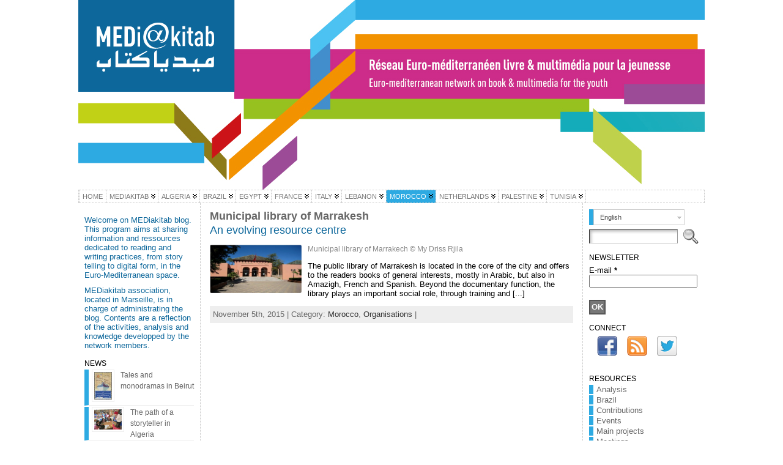

--- FILE ---
content_type: text/html; charset=UTF-8
request_url: https://mediakitab.com/en/category/morocco/organisations/
body_size: 15816
content:
<!DOCTYPE html PUBLIC "-//W3C//DTD XHTML 1.0 Transitional//EN" "http://www.w3.org/TR/xhtml1/DTD/xhtml1-transitional.dtd">
<html xmlns="http://www.w3.org/1999/xhtml" lang="en-US">
<head>
<meta http-equiv="Content-Type" content="text/html; charset=UTF-8" />
	<title>Organisations &laquo; </title>

<link rel="stylesheet" href="https://mediakitab.com/wp-content/plugins/sitepress-multilingual-cms/res/css/language-selector.css?v=3.1.4" type="text/css" media="all" />
	<link rel="shortcut icon" href="https://mediakitab.com/wp-content/ata-images/new-favicon.ico" />
<link rel="profile" href="http://gmpg.org/xfn/11" />
<link rel="pingback" href="http://mediakitab.com/xmlrpc.php" />


<link rel="alternate" type="application/rss+xml" title=" &raquo; Feed" href="https://mediakitab.com/en/feed/" />
<link rel="alternate" type="application/rss+xml" title=" &raquo; Comments Feed" href="https://mediakitab.com/en/comments/feed/" />
<link rel="alternate" type="application/rss+xml" title=" &raquo; Organisations Category Feed" href="https://mediakitab.com/en/category/organisations/feed/" />
<link rel='stylesheet' id='validate-engine-css-css'  href='https://mediakitab.com/wp-content/plugins/wysija-newsletters/css/validationEngine.jquery.css?ver=2.6.19' type='text/css' media='all' />
<link rel='stylesheet' id='contact-form-7-css'  href='https://mediakitab.com/wp-content/plugins/contact-form-7/includes/css/styles.css?ver=3.7.2' type='text/css' media='all' />
<link rel='stylesheet' id='juiz_sps_styles-css'  href='https://mediakitab.com/wp-content/plugins/juiz-social-post-sharer/css/juiz-social-post-sharer-5.min.css?ver=1.3.9' type='text/css' media='all' />
<link rel='stylesheet' id='smc-widget-style-css'  href='https://mediakitab.com/wp-content/plugins/social-media-icons/styles/smc_front.css?ver=1.2.5' type='text/css' media='all' />
<script type='text/javascript' src='https://mediakitab.com/wp-includes/js/jquery/jquery.js?ver=1.8.3'></script>
<script type='text/javascript' src='https://mediakitab.com/wp-content/themes/atahualpa/js/DD_roundies.js?ver=0.0.2a'></script>
<link rel="EditURI" type="application/rsd+xml" title="RSD" href="https://mediakitab.com/xmlrpc.php?rsd" />
<link rel="wlwmanifest" type="application/wlwmanifest+xml" href="https://mediakitab.com/wp-includes/wlwmanifest.xml" /> 
<meta name="generator" content="WPML ver:3.1.4 stt:1,4;0" />
<link rel="alternate" hreflang="en-US" href="https://mediakitab.com/en/category/organisations/" />
<link rel="alternate" hreflang="fr-FR" href="https://mediakitab.com/category/structures/" />

<style type="text/css">																																	
</style><style type="text/css">body{text-align:center;margin:0;padding:0;font-family:tahoma,arial,sans-serif;font-size:0.8em;color:#000000;background:#ffffff}a:link,a:visited,a:active{color:#666666;font-weight:bold;text-decoration:none;}a:hover{color:#CC0000;font-weight:bold;text-decoration:underline}ul,ol,dl,p,h1,h2,h3,h4,h5,h6{margin-top:10px;margin-bottom:10px;padding-top:0;padding-bottom:0;}ul ul,ul ol,ol ul,ol ol{margin-top:0;margin-bottom:0}code,pre{font-family:"Courier New",Courier,monospace;font-size:1em}pre{overflow:auto;word-wrap:normal;padding-bottom:1.5em;overflow-y:hidden;width:99%}abbr[title],acronym[title]{border-bottom:1px dotted}hr{display:block;height:2px;border:none;margin:0.5em auto;color:#cccccc;background-color:#cccccc}table{font-size:1em;}div.post,ul.commentlist li,ol.commentlist li{word-wrap:break-word;}pre,.wp_syntax{word-wrap:normal;}div#wrapper{text-align:center;margin-left:auto;margin-right:auto;display:block;width:1024px}div#container{padding:0;width:auto;margin-left:auto;margin-right:auto;text-align:left;display:block}table#layout{font-size:100%;width:100%;table-layout:fixed}.colone{width:200px}.colone-inner{width:200px}.coltwo{width:100% }.colthree-inner{width:200px}.colthree{width:200px}td#header{width:auto;padding:0}table#logoarea,table#logoarea tr,table#logoarea td{margin:0;padding:0;background:none;border:0}table#logoarea{width:100%;border-spacing:0px}img.logo{display:block;margin:0 10px 0 0}td.logoarea-logo{width:1%}h1.blogtitle,h2.blogtitle{ display:block;margin:0;padding:0;letter-spacing:-1px;line-height:1.0em;font-family:tahoma,arial,sans-serif;font-size:240%;font-smooth:always}h1.blogtitle a:link,h1.blogtitle a:visited,h1.blogtitle a:active,h2.blogtitle a:link,h2.blogtitle a:visited,h2.blogtitle a:active{ text-decoration:none;color:#666666;font-weight:bold;font-smooth:always}h1.blogtitle a:hover,h2.blogtitle a:hover{ text-decoration:none;color:#000000;font-weight:bold}p.tagline{margin:0;padding:0;font-size:1.2em;font-weight:bold;color:#666666}td.feed-icons{white-space:nowrap;}div.rss-box{height:1%;display:block;padding:10px 0 10px 10px;margin:0;width:280px}a.comments-icon{height:22px;line-height:22px;margin:0 5px 0 5px;padding-left:22px;display:block;text-decoration:none;float:right;white-space:nowrap}a.comments-icon:link,a.comments-icon:active,a.comments-icon:visited{background:transparent url(https://mediakitab.com/wp-content/themes/atahualpa/images/comment-gray.png) no-repeat scroll center left}a.comments-icon:hover{background:transparent url(https://mediakitab.com/wp-content/themes/atahualpa/images/comment.png) no-repeat scroll center left}a.posts-icon{height:22px;line-height:22px;margin:0 5px 0 0;padding-left:20px;display:block;text-decoration:none;float:right;white-space:nowrap}a.posts-icon:link,a.posts-icon:active,a.posts-icon:visited{background:transparent url(https://mediakitab.com/wp-content/themes/atahualpa/images/rss-gray.png) no-repeat scroll center left}a.posts-icon:hover{background:transparent url(https://mediakitab.com/wp-content/themes/atahualpa/images/rss.png) no-repeat scroll center left}a.email-icon{height:22px;line-height:22px;margin:0 5px 0 5px;padding-left:24px;display:block;text-decoration:none;float:right;white-space:nowrap}a.email-icon:link,a.email-icon:active,a.email-icon:visited{background:transparent url(https://mediakitab.com/wp-content/themes/atahualpa/images/email-gray.png) no-repeat scroll center left}a.email-icon:hover{background:transparent url(https://mediakitab.com/wp-content/themes/atahualpa/images/email.png) no-repeat scroll center left}td.search-box{height:1%}div.searchbox{height:35px;border:1px dashed #cccccc;border-bottom:0;width:200px;margin:0;padding:0}div.searchbox-form{margin:5px 10px 5px 10px}div.horbar1,div.horbar2{font-size:1px;clear:both;display:block;position:relative;padding:0;margin:0}div.horbar1{height:5px;background:#ffffff;border-top:dashed 1px #cccccc}div.horbar2{height:5px;background:#ffffff;border-bottom:dashed 1px #cccccc}div.header-image-container{position:relative;margin:0;padding:0;height:310px;}div.clickable{position:absolute;top:0;left:0;z-index:3;margin:0;padding:0;width:100%;height:310px;}a.divclick:link,a.divclick:visited,a.divclick:active,a.divclick:hover{width:100%;height:100%;display:block;text-decoration:none}td#left{vertical-align:top;border-right:dashed 1px #CCCCCC;padding:10px 10px 10px 10px;background:#ffffff}td#left-inner{vertical-align:top;border-right:dashed 1px #CCCCCC;padding:10px 10px 10px 10px;background:#ffffff}td#right{vertical-align:top;border-left:dashed 1px #CCCCCC;padding:10px 10px 10px 10px;background:#ffffff}td#right-inner{vertical-align:top;border-left:dashed 1px #CCCCCC;padding:10px 10px 10px 10px;background:#ffffff}td#middle{vertical-align:top;width:100%;padding:10px 15px}td#footer{width:auto;background-color:#ffffff;border-top:dashed 1px #cccccc;padding:10px;text-align:center;color:#777777;font-size:95%}td#footer a:link,td#footer a:visited,td#footer a:active{text-decoration:none;color:#777777;font-weight:normal}td#footer a:hover{text-decoration:none;color:#777777;font-weight:normal}div.widget{display:block;width:auto;margin:0 0 15px 0}div.widget-title{display:block;width:auto}div.widget-title h3,td#left h3.tw-widgettitle,td#right h3.tw-widgettitle,td#left ul.tw-nav-list,td#right ul.tw-nav-list{padding:0;margin:0;font-size:1.6em;font-weight:bold}div.widget ul,div.textwidget{display:block;width:auto}div.widget select{width:98%;margin-top:5px;}div.widget ul{list-style-type:none;margin:0;padding:0;width:auto}div.widget ul li{display:block;margin:2px 0 2px 0px;padding:0 0 0 5px;border-left:solid 7px #cccccc}div.widget ul li:hover,div.widget ul li.sfhover{display:block;width:auto;border-left:solid 7px #000000;}div.widget ul li ul li{margin:2px 0 2px 5px;padding:0 0 0 5px;border-left:solid 7px #cccccc;}div.widget ul li ul li:hover,div.widget ul li ul li.sfhover{border-left:solid 7px #000000;}div.widget ul li ul li ul li{margin:2px 0 2px 5px;padding:0 0 0 5px;border-left:solid 7px #cccccc;}div.widget ul li ul li ul li:hover,div.widget ul li ul li ul li.sfhover{border-left:solid 7px #000000;}div.widget a:link,div.widget a:visited,div.widget a:active,div.widget td a:link,div.widget td a:visited,div.widget td a:active,div.widget ul li a:link,div.widget ul li a:visited,div.widget ul li a:active{text-decoration:none;font-weight:normal;color:#666666;font-weight:normal;}div.widget ul li ul li a:link,div.widget ul li ul li a:visited,div.widget ul li ul li a:active{color:#666666;font-weight:normal;}div.widget ul li ul li ul li a:link,div.widget ul li ul li ul li a:visited,div.widget ul li ul li ul li a:active{color:#666666;font-weight:normal;}div.widget a:hover,div.widget ul li a:hover{color:#000000;}div.widget ul li ul li a:hover{color:#000000;}div.widget ul li ul li ul li a:hover{color:#000000;}div.widget ul li a:link,div.widget ul li a:visited,div.widget ul li a:active,div.widget ul li a:hover{display:inline}* html div.widget ul li a:link,* html div.widget ul li a:visited,* html div.widget ul li a:active,* html div.widget ul li a:hover{height:1%; } div.widget_nav_menu ul li,div.widget_pages ul li,div.widget_categories ul li{border-left:0 !important;padding:0 !important}div.widget_nav_menu ul li a:link,div.widget_nav_menu ul li a:visited,div.widget_nav_menu ul li a:active,div.widget_pages ul li a:link,div.widget_pages ul li a:visited,div.widget_pages ul li a:active,div.widget_categories ul li a:link,div.widget_categories ul li a:visited,div.widget_categories ul li a:active{padding:0 0 0 5px;border-left:solid 7px #cccccc}div.widget_nav_menu ul li a:hover,div.widget_pages ul li a:hover,div.widget_categories ul li a:hover{border-left:solid 7px #000000;}div.widget_nav_menu ul li ul li a:link,div.widget_nav_menu ul li ul li a:visited,div.widget_nav_menu ul li ul li a:active,div.widget_pages ul li ul li a:link,div.widget_pages ul li ul li a:visited,div.widget_pages ul li ul li a:active,div.widget_categories ul li ul li a:link,div.widget_categories ul li ul li a:visited,div.widget_categories ul li ul li a:active{padding:0 0 0 5px;border-left:solid 7px #cccccc}div.widget_nav_menu ul li ul li a:hover,div.widget_pages ul li ul li a:hover,div.widget_categories ul li ul li a:hover{border-left:solid 7px #000000;}div.widget_nav_menu ul li ul li ul li a:link,div.widget_nav_menu ul li ul li ul li a:visited,div.widget_nav_menu ul li ul li ul li a:active,div.widget_pages ul li ul li ul li a:link,div.widget_pages ul li ul li ul li a:visited,div.widget_pages ul li ul li ul li a:active,div.widget_categories ul li ul li ul li a:link,div.widget_categories ul li ul li ul li a:visited,div.widget_categories ul li ul li ul li a:active{padding:0 0 0 5px;border-left:solid 7px #cccccc}div.widget_nav_menu ul li ul li ul li a:hover,div.widget_pages ul li ul li ul li a:hover,div.widget_categories ul li ul li ul li a:hover{border-left:solid 7px #000000;}div.widget_nav_menu ul li a:link,div.widget_nav_menu ul li a:active,div.widget_nav_menu ul li a:visited,div.widget_nav_menu ul li a:hover,div.widget_pages ul li a:link,div.widget_pages ul li a:active,div.widget_pages ul li a:visited,div.widget_pages ul li a:hover{display:block !important}div.widget_categories ul li a:link,div.widget_categories ul li a:active,div.widget_categories ul li a:visited,div.widget_categories ul li a:hover{display:inline !important}table.subscribe{width:100%}table.subscribe td.email-text{padding:0 0 5px 0;vertical-align:top}table.subscribe td.email-field{padding:0;width:100%}table.subscribe td.email-button{padding:0 0 0 5px}table.subscribe td.post-text{padding:7px 0 0 0;vertical-align:top}table.subscribe td.comment-text{padding:7px 0 0 0;vertical-align:top}div.post,div.page{display:block;margin:0 0 30px 0}div.sticky{background:#eee url('http://mediakitab.com/wp-content/themes/atahualpa /images/sticky.gif') 99% 5% no-repeat;border:dashed 1px #cccccc;padding:10px}div.post-kicker{margin:0 0 5px 0}div.post-kicker a:link,div.post-kicker a:visited,div.post-kicker a:active{color:#000000;text-decoration:none;text-transform:uppercase}div.post-kicker a:hover{color:#cc0000}div.post-headline{}div.post-headline h1,div.post-headline h2{ margin:0; padding:0;padding:0;margin:0}div.post-headline h2 a:link,div.post-headline h2 a:visited,div.post-headline h2 a:active,div.post-headline h1 a:link,div.post-headline h1 a:visited,div.post-headline h1 a:active{color:#666666;text-decoration:none}div.post-headline h2 a:hover,div.post-headline h1 a:hover{color:#000000;text-decoration:none}div.post-byline{margin:5px 0 10px 0}div.post-byline a:link,div.post-byline a:visited,div.post-byline a:active{}div.post-byline a:hover{}div.post-bodycopy{}div.post-bodycopy p{margin:1em 0;padding:0;display:block}div.post-pagination{}div.post-footer{clear:both;display:block;margin:0;padding:5px;background:#eeeeee;color:#666;line-height:18px}div.post-footer a:link,div.post-footer a:visited,div.post-footer a:active{color:#333;font-weight:normal;text-decoration:none}div.post-footer a:hover{color:#333;font-weight:normal;text-decoration:underline}div.post-kicker img,div.post-byline img,div.post-footer img{border:0;padding:0;margin:0 0 -1px 0;background:none}span.post-ratings{display:inline-block;width:auto;white-space:nowrap}div.navigation-top{margin:0 0 10px 0;padding:0 0 10px 0;border-bottom:dashed 1px #cccccc}div.navigation-middle{margin:10px 0 20px 0;padding:10px 0 10px 0;border-top:dashed 1px #cccccc;border-bottom:dashed 1px #cccccc}div.navigation-bottom{margin:20px 0 0 0;padding:10px 0 0 0;border-top:dashed 1px #cccccc}div.navigation-comments-above{margin:0 0 10px 0;padding:5px 0 5px 0}div.navigation-comments-below{margin:0 0 10px 0;padding:5px 0 5px 0}div.older{float:left;width:48%;text-align:left;margin:0;padding:0}div.newer{float:right;width:48%;text-align:right;margin:0;padding:0;}div.older-home{float:left;width:44%;text-align:left;margin:0;padding:0}div.newer-home{float:right;width:44%;text-align:right;margin:0;padding:0;}div.home{float:left;width:8%;text-align:center;margin:0;padding:0}form,.feedburner-email-form{margin:0;padding:0;}fieldset{border:1px solid #cccccc;width:auto;padding:0.35em 0.625em 0.75em;display:block;}legend{color:#000000;background:#f4f4f4;border:1px solid #cccccc;padding:2px 6px;margin-bottom:15px;}form p{margin:5px 0 0 0;padding:0;}div.xhtml-tags p{margin:0}label{margin-right:0.5em;font-family:arial;cursor:pointer;}input.text,input.textbox,input.password,input.file,input.TextField,textarea{padding:3px;color:#000000;border-top:solid 1px #333333;border-left:solid 1px #333333;border-right:solid 1px #999999;border-bottom:solid 1px #cccccc;background:url(https://mediakitab.com/wp-content/themes/atahualpa/images/inputbackgr.gif) top left no-repeat}textarea{width:96%;}input.inputblur{color:#777777;width:95%}input.inputfocus{color:#000000;width:95%}input.highlight,textarea.highlight{background:#e8eff7;border-color:#37699f}.button,.Button,input[type=submit]{padding:0 2px;height:24px;line-height:16px;background-color:#777777;color:#ffffff;border:solid 2px #555555;font-weight:bold}input.buttonhover{padding:0 2px;cursor:pointer;background-color:#6b9c6b;color:#ffffff;border:solid 2px #496d49}form#commentform input#submit{ padding:0 .25em; overflow:visible}form#commentform input#submit[class]{width:auto}form#commentform input#submit{padding:4px 10px 4px 10px;font-size:1.2em;line-height:1.5em;height:36px}table.searchform{width:100%}table.searchform td.searchfield{padding:0;width:100%}table.searchform td.searchbutton{padding:0 0 0 5px}table.searchform td.searchbutton input{padding:0 0 0 5px}blockquote{height:1%;display:block;clear:both;color:#555555;padding:1em 1em;background:#f4f4f4;border:solid 1px #e1e1e1}blockquote blockquote{height:1%;display:block;clear:both;color:#444444;padding:1em 1em;background:#e1e1e1;border:solid 1px #d3d3d3}div.post table{border-collapse:collapse;margin:10px 0}div.post table caption{width:auto;margin:0 auto;background:#eeeeee;border:#999999;padding:4px 8px;color:#666666}div.post table th{background:#888888;color:#ffffff;font-weight:bold;font-size:90%;padding:4px 8px;border:solid 1px #ffffff;text-align:left}div.post table td{padding:4px 8px;background-color:#ffffff;border-bottom:1px solid #dddddd;text-align:left}div.post table tfoot td{}div.post table tr.alt td{background:#f4f4f4}div.post table tr.over td{background:#e2e2e2}#calendar_wrap{padding:0;border:none}table#wp-calendar{width:100%;font-size:90%;border-collapse:collapse;background-color:#ffffff;margin:0 auto}table#wp-calendar caption{width:auto;background:#eeeeee;border:none;;padding:3px;margin:0 auto;font-size:1em}table#wp-calendar th{border:solid 1px #eeeeee;background-color:#999999;color:#ffffff;font-weight:bold;padding:2px;text-align:center}table#wp-calendar td{padding:0;line-height:18px;background-color:#ffffff;border:1px solid #dddddd;text-align:center}table#wp-calendar tfoot td{border:solid 1px #eeeeee;background-color:#eeeeee}table#wp-calendar td a{display:block;background-color:#eeeeee;width:100%;height:100%;padding:0}div#respond{margin:25px 0;padding:25px;background:#eee;-moz-border-radius:8px;-khtml-border-radius:8px;-webkit-border-radius:8px;border-radius:8px}p.thesetags{margin:10px 0}h3.reply,h3#reply-title{margin:0;padding:0 0 10px 0}ol.commentlist{margin:15px 0 25px 0;list-style-type:none;padding:0;display:block;border-top:dotted 1px #cccccc}ol.commentlist li{padding:15px 10px;display:block;height:1%;margin:0;background-color:#ffffff;border-bottom:dotted 1px #cccccc}ol.commentlist li.alt{display:block;height:1%;background-color:#eeeeee;border-bottom:dotted 1px #cccccc}ol.commentlist li.authorcomment{display:block;height:1%;background-color:#ffecec}ol.commentlist span.authorname{font-weight:bold;font-size:110%}ol.commentlist span.commentdate{color:#666666;font-size:90%;margin-bottom:5px;display:block}ol.commentlist span.editcomment{display:block}ol.commentlist li p{margin:2px 0 5px 0}div.comment-number{float:right;font-size:2em;line-height:2em;font-family:georgia,serif;font-weight:bold;color:#ddd;margin:-10px 0 0 0;position:relative;height:1%}div.comment-number a:link,div.comment-number a:visited,div.comment-number a:active{color:#ccc}textarea#comment{width:98%;margin:10px 0;display:block}ul.commentlist{margin:15px 0 15px 0;list-style-type:none;padding:0;display:block;border-top:dotted 1px #cccccc}ul.commentlist ul{margin:0;border:none;list-style-type:none;padding:0}ul.commentlist li{padding:0; margin:0;display:block;clear:both;height:1%;}ul.commentlist ul.children li{ margin-left:30px}ul.commentlist div.comment-container{padding:10px;margin:0}ul.children div.comment-container{background-color:transparent;border:dotted 1px #ccc;padding:10px;margin:0 10px 8px 0; border-radius:5px}ul.children div.bypostauthor{}ul.commentlist li.thread-even{background-color:#ffffff;border-bottom:dotted 1px #cccccc}ul.commentlist li.thread-odd{background-color:#eeeeee;border-bottom:dotted 1px #cccccc}ul.commentlist div.bypostauthor{background-color:#ffecec}ul.children div.bypostauthor{border:dotted 1px #ffbfbf}ul.commentlist span.authorname{font-size:110%}div.comment-meta a:link,div.comment-meta a:visited,div.comment-meta a:active,div.comment-meta a:hover{font-weight:normal}div#cancel-comment-reply{margin:-5px 0 10px 0}div.comment-number{float:right;font-size:2em;line-height:2em;font-family:georgia,serif;font-weight:bold;color:#ddd;margin:-10px 0 0 0;position:relative;height:1%}div.comment-number a:link,div.comment-number a:visited,div.comment-number a:active{color:#ccc}.page-numbers{padding:2px 6px;border:solid 1px #000000;border-radius:6px}span.current{background:#ddd}a.prev,a.next{border:none}a.page-numbers:link,a.page-numbers:visited,a.page-numbers:active{text-decoration:none;color:#666666;border-color:#666666}a.page-numbers:hover{text-decoration:none;color:#CC0000;border-color:#CC0000}div.xhtml-tags{display:none}abbr em{border:none !important;border-top:dashed 1px #aaa !important;display:inline-block !important;background:url(https://mediakitab.com/wp-content/themes/atahualpa/images/commentluv.gif) 0% 90% no-repeat;margin-top:8px;padding:5px 5px 2px 20px !important;font-style:normal}p.subscribe-to-comments{margin-bottom:10px}div#gsHeader{display:none;}div.g2_column{margin:0 !important;width:100% !important;font-size:1.2em}div#gsNavBar{border-top-width:0 !important}p.giDescription{font-size:1.2em;line-height:1 !important}p.giTitle{margin:0.3em 0 !important;font-size:1em;font-weight:normal;color:#666}div#wp-email img{border:0;padding:0}div#wp-email input,div#wp-email textarea{margin-top:5px;margin-bottom:2px}div#wp-email p{margin-bottom:10px}input#wp-email-submit{ padding:0; font-size:30px; height:50px; line-height:50px; overflow:visible;}img.WP-EmailIcon{ vertical-align:text-bottom !important}.tw-accordion .tw-widgettitle,.tw-accordion .tw-widgettitle:hover,.tw-accordion .tw-hovered,.tw-accordion .selected,.tw-accordion .selected:hover{ background:transparent !important; background-image:none !important}.tw-accordion .tw-widgettitle span{ padding-left:0 !important}.tw-accordion h3.tw-widgettitle{border-bottom:solid 1px #ccc}.tw-accordion h3.selected{border-bottom:none}td#left .without_title,td#right .without_title{ margin-top:0;margin-bottom:0}ul.tw-nav-list{border-bottom:solid 1px #999;display:block;margin-bottom:5px !important}td#left ul.tw-nav-list li,td#right ul.tw-nav-list li{padding:0 0 1px 0;margin:0 0 -1px 5px; border:solid 1px #ccc;border-bottom:none;border-radius:5px;border-bottom-right-radius:0;border-bottom-left-radius:0;background:#eee}td#left ul.tw-nav-list li.ui-tabs-selected,td#right ul.tw-nav-list li.ui-tabs-selected{ background:none;border:solid 1px #999;border-bottom:solid 1px #fff !important}ul.tw-nav-list li a:link,ul.tw-nav-list li a:visited,ul.tw-nav-list li a:active,ul.tw-nav-list li a:hover{padding:0 8px !important;background:none;border-left:none !important;outline:none}td#left ul.tw-nav-list li.ui-tabs-selected a,td#left li.ui-tabs-selected a:hover,td#right ul.tw-nav-list li.ui-tabs-selected a,td#right li.ui-tabs-selected a:hover{ color:#000000; text-decoration:none;font-weight:bold;background:none !important;outline:none}td#left .ui-tabs-panel,td#right .ui-tabs-panel{ margin:0; padding:0}img{border:0}#dbem-location-map img{ background:none !important}.post img{padding:5px;border:solid 1px #dddddd;background-color:#f3f3f3;-moz-border-radius:3px;-khtml-border-radius:3px;-webkit-border-radius:3px;border-radius:3px}.post img.size-full{margin:5px 0 5px 0}.post img.alignleft{float:left;margin:10px 10px 5px 0;}.post img.alignright{float:right;margin:10px 0 5px 10px;}.post img.aligncenter{display:block;margin:10px auto}.aligncenter,div.aligncenter{ display:block; margin-left:auto; margin-right:auto}.alignleft,div.alignleft{float:left;margin:10px 10px 5px 0}.alignright,div.alignright{ float:right; margin:10px 0 5px 10px}div.archives-page img{border:0;padding:0;background:none;margin-bottom:0;vertical-align:-10%}.wp-caption{max-width:96%;width:auto 100%;height:auto;display:block;border:1px solid #dddddd;text-align:center;background-color:#f3f3f3;padding-top:4px;margin:10px 0 0 0;-moz-border-radius:3px;-khtml-border-radius:3px;-webkit-border-radius:3px;border-radius:3px}* html .wp-caption{height:100%;}.wp-caption img{ margin:0 !important; padding:0 !important; border:0 none !important}.wp-caption p.wp-caption-text{font-size:0.8em;line-height:13px;padding:2px 4px 5px;margin:0;color:#666666}img.wp-post-image{float:left;border:0;padding:0;background:none;margin:0 10px 5px 0}img.wp-smiley{ float:none;border:none !important;margin:0 1px -1px 1px;padding:0 !important;background:none !important}img.avatar{float:left;display:block;margin:0 8px 1px 0;padding:3px;border:solid 1px #ddd;background-color:#f3f3f3;-moz-border-radius:3px;-khtml-border-radius:3px;-webkit-border-radius:3px;border-radius:3px}#comment_quicktags{text-align:left;padding:10px 0 2px 0;display:block}#comment_quicktags input.ed_button{background:#f4f4f4;border:2px solid #cccccc;color:#444444;margin:2px 4px 2px 0;width:auto;padding:0 4px;height:24px;line-height:16px}#comment_quicktags input.ed_button_hover{background:#dddddd;border:2px solid #666666;color:#000000;margin:2px 4px 2px 0;width:auto;padding:0 4px;height:24px;line-height:16px;cursor:pointer}#comment_quicktags #ed_strong{font-weight:bold}#comment_quicktags #ed_em{font-style:italic}@media print{body{background:white;color:black;margin:0;font-size:10pt !important;font-family:arial,sans-serif;}div.post-footer{line-height:normal !important;color:#555 !important;font-size:9pt !important}a:link,a:visited,a:active,a:hover{text-decoration:underline !important;color:#000}h2{color:#000;font-size:14pt !important;font-weight:normal !important}h3{color:#000;font-size:12pt !important;}#header,#footer,.colone,.colone-inner,.colthree-inner,.colthree,.navigation,.navigation-top,.navigation-middle,.navigation-bottom,.wp-pagenavi-navigation,#comment,#respond,.remove-for-print{display:none}td#left,td#right,td#left-inner,td#right-inner{width:0;display:none}td#middle{width:100% !important;display:block}*:lang(en) td#left{ display:none}*:lang(en) td#right{ display:none}*:lang(en) td#left-inner{ display:none}*:lang(en) td#right-inner{ display:none}td#left:empty{ display:none}td#right:empty{ display:none}td#left-inner:empty{ display:none}td#right-inner:empty{ display:none}}ul.rMenu,ul.rMenu ul,ul.rMenu li,ul.rMenu a{display:block;margin:0;padding:0}ul.rMenu,ul.rMenu li,ul.rMenu ul{list-style:none}ul.rMenu ul{display:none}ul.rMenu li{position:relative;z-index:1}ul.rMenu li:hover{z-index:999}ul.rMenu li:hover > ul{display:block;position:absolute}ul.rMenu li:hover{background-position:0 0} ul.rMenu-hor li{float:left;width:auto}ul.rMenu-hRight li{float:right}ul.sub-menu li,ul.rMenu-ver li{float:none}div#menu1 ul.sub-menu,div#menu1 ul.sub-menu ul,div#menu1 ul.rMenu-ver,div#menu1 ul.rMenu-ver ul{width:11em}div#menu2 ul.sub-menu,div#menu2 ul.sub-menu ul,div#menu2 ul.rMenu-ver,div#menu2 ul.rMenu-ver ul{width:11em}ul.rMenu-wide{width:100%}ul.rMenu-vRight{float:right}ul.rMenu-lFloat{float:left}ul.rMenu-noFloat{float:none}div.rMenu-center ul.rMenu{float:left;position:relative;left:50%}div.rMenu-center ul.rMenu li{position:relative;left:-50%}div.rMenu-center ul.rMenu li li{left:auto}ul.rMenu-hor ul{top:auto;right:auto;left:auto;margin-top:-1px}ul.rMenu-hor ul ul{margin-top:0;margin-left:0px}ul.sub-menu ul,ul.rMenu-ver ul{left:100%;right:auto;top:auto;top:0}ul.rMenu-vRight ul,ul.rMenu-hRight ul.sub-menu ul,ul.rMenu-hRight ul.rMenu-ver ul{left:-100%;right:auto;top:auto}ul.rMenu-hRight ul{left:auto;right:0;top:auto;margin-top:-1px}div#menu1 ul.rMenu{background:#FFFFFF;border:dashed 1px #cccccc}div#menu2 ul.rMenu{background:#777777;border:solid 1px #000000}div#menu1 ul.rMenu li a{border:dashed 1px #cccccc}div#menu2 ul.rMenu li a{border:solid 1px #000000}ul.rMenu-hor li{margin-bottom:-1px;margin-top:-1px;margin-left:-1px}ul#rmenu li{}ul#rmenu li ul li{}ul.rMenu-hor{padding-left:1px }ul.sub-menu li,ul.rMenu-ver li{margin-left:0;margin-top:-1px; }div#menu1 ul.sub-menu,div#menu1 ul.rMenu-ver{border-top:dashed 1px #cccccc}div#menu2 ul.sub-menu,div#menu2 ul.rMenu-ver{border-top:solid 1px #000000}div#menu1 ul.rMenu li a{padding:4px 5px}div#menu2 ul.rMenu li a{padding:4px 5px}div#menu1 ul.rMenu li a:link,div#menu1 ul.rMenu li a:hover,div#menu1 ul.rMenu li a:visited,div#menu1 ul.rMenu li a:active{text-decoration:none;margin:0;color:#777777;text-transform:uppercase;font:11px Arial,Verdana,sans-serif;}div#menu2 ul.rMenu li a:link,div#menu2 ul.rMenu li a:hover,div#menu2 ul.rMenu li a:visited,div#menu2 ul.rMenu li a:active{text-decoration:none;margin:0;color:#FFFFFF;text-transform:uppercase;font:11px Arial,Verdana,sans-serif;}div#menu1 ul.rMenu li{background-color:#FFFFFF}div#menu2 ul.rMenu li{background-color:#777777}div#menu1 ul.rMenu li:hover,div#menu1 ul.rMenu li.sfhover{background:#DDDDDD}div#menu2 ul.rMenu li:hover,div#menu2 ul.rMenu li.sfhover{background:#000000}div#menu1 ul.rMenu li.current-menu-item > a:link,div#menu1 ul.rMenu li.current-menu-item > a:active,div#menu1 ul.rMenu li.current-menu-item > a:hover,div#menu1 ul.rMenu li.current-menu-item > a:visited,div#menu1 ul.rMenu li.current_page_item > a:link,div#menu1 ul.rMenu li.current_page_item > a:active,div#menu1 ul.rMenu li.current_page_item > a:hover,div#menu1 ul.rMenu li.current_page_item > a:visited{background-color:#EEEEEE;color:#000000}div#menu1 ul.rMenu li.current-menu-item a:link,div#menu1 ul.rMenu li.current-menu-item a:active,div#menu1 ul.rMenu li.current-menu-item a:hover,div#menu1 ul.rMenu li.current-menu-item a:visited,div#menu1 ul.rMenu li.current_page_item a:link,div#menu1 ul.rMenu li.current_page_item a:active,div#menu1 ul.rMenu li.current_page_item a:hover,div#menu1 ul.rMenu li.current_page_item a:visited,div#menu1 ul.rMenu li a:hover{background-color:#EEEEEE;color:#000000}div#menu2 ul.rMenu li.current-menu-item > a:link,div#menu2 ul.rMenu li.current-menu-item > a:active,div#menu2 ul.rMenu li.current-menu-item > a:hover,div#menu2 ul.rMenu li.current-menu-item > a:visited,div#menu2 ul.rMenu li.current-cat > a:link,div#menu2 ul.rMenu li.current-cat > a:active,div#menu2 ul.rMenu li.current-cat > a:hover,div#menu2 ul.rMenu li.current-cat > a:visited{background-color:#CC0000;color:#FFFFFF}div#menu2 ul.rMenu li.current-menu-item a:link,div#menu2 ul.rMenu li.current-menu-item a:active,div#menu2 ul.rMenu li.current-menu-item a:hover,div#menu2 ul.rMenu li.current-menu-item a:visited,div#menu2 ul.rMenu li.current-cat a:link,div#menu2 ul.rMenu li.current-cat a:active,div#menu2 ul.rMenu li.current-cat a:hover,div#menu2 ul.rMenu li.current-cat a:visited,div#menu2 ul.rMenu li a:hover{background-color:#CC0000;color:#FFFFFF}div#menu1 ul.rMenu li.rMenu-expand a,div#menu1 ul.rMenu li.rMenu-expand li.rMenu-expand a,div#menu1 ul.rMenu li.rMenu-expand li.rMenu-expand li.rMenu-expand a,div#menu1 ul.rMenu li.rMenu-expand li.rMenu-expand li.rMenu-expand li.rMenu-expand a,div#menu1 ul.rMenu li.rMenu-expand li.rMenu-expand li.rMenu-expand li.rMenu-expand li.rMenu-expand a,div#menu1 ul.rMenu li.rMenu-expand li.rMenu-expand li.rMenu-expand li.rMenu-expand li.rMenu-expand li.rMenu-expand a,div#menu1 ul.rMenu li.rMenu-expand li.rMenu-expand li.rMenu-expand li.rMenu-expand li.rMenu-expand li.rMenu-expand li.rMenu-expand a,div#menu1 ul.rMenu li.rMenu-expand li.rMenu-expand li.rMenu-expand li.rMenu-expand li.rMenu-expand li.rMenu-expand li.rMenu-expand li.rMenu-expand a,div#menu1 ul.rMenu li.rMenu-expand li.rMenu-expand li.rMenu-expand li.rMenu-expand li.rMenu-expand li.rMenu-expand li.rMenu-expand li.rMenu-expand li.rMenu-expand a,div#menu1 ul.rMenu li.rMenu-expand li.rMenu-expand li.rMenu-expand li.rMenu-expand li.rMenu-expand li.rMenu-expand li.rMenu-expand li.rMenu-expand li.rMenu-expand li.rMenu-expand a{padding-right:15px;padding-left:5px;background-repeat:no-repeat;background-position:100% 50%;background-image:url(https://mediakitab.com/wp-content/themes/atahualpa/images/expand-right.gif)}div#menu2 ul.rMenu li.rMenu-expand a,div#menu2 ul.rMenu li.rMenu-expand li.rMenu-expand a,div#menu2 ul.rMenu li.rMenu-expand li.rMenu-expand li.rMenu-expand a,div#menu2 ul.rMenu li.rMenu-expand li.rMenu-expand li.rMenu-expand li.rMenu-expand a,div#menu2 ul.rMenu li.rMenu-expand li.rMenu-expand li.rMenu-expand li.rMenu-expand li.rMenu-expand a,div#menu2 ul.rMenu li.rMenu-expand li.rMenu-expand li.rMenu-expand li.rMenu-expand li.rMenu-expand li.rMenu-expand a,div#menu2 ul.rMenu li.rMenu-expand li.rMenu-expand li.rMenu-expand li.rMenu-expand li.rMenu-expand li.rMenu-expand li.rMenu-expand a,div#menu2 ul.rMenu li.rMenu-expand li.rMenu-expand li.rMenu-expand li.rMenu-expand li.rMenu-expand li.rMenu-expand li.rMenu-expand li.rMenu-expand a,div#menu2 ul.rMenu li.rMenu-expand li.rMenu-expand li.rMenu-expand li.rMenu-expand li.rMenu-expand li.rMenu-expand li.rMenu-expand li.rMenu-expand li.rMenu-expand a,div#menu2 ul.rMenu li.rMenu-expand li.rMenu-expand li.rMenu-expand li.rMenu-expand li.rMenu-expand li.rMenu-expand li.rMenu-expand li.rMenu-expand li.rMenu-expand li.rMenu-expand a{padding-right:15px;padding-left:5px;background-repeat:no-repeat;background-position:100% 50%;background-image:url(https://mediakitab.com/wp-content/themes/atahualpa/images/expand-right-white.gif)}ul.rMenu-vRight li.rMenu-expand a,ul.rMenu-vRight li.rMenu-expand li.rMenu-expand a,ul.rMenu-vRight li.rMenu-expand li.rMenu-expand li.rMenu-expand a,ul.rMenu-vRight li.rMenu-expand li.rMenu-expand li.rMenu-expand li.rMenu-expand a,ul.rMenu-vRight li.rMenu-expand li.rMenu-expand li.rMenu-expand li.rMenu-expand li.rMenu-expand a,ul.rMenu-vRight li.rMenu-expand li.rMenu-expand li.rMenu-expand li.rMenu-expand li.rMenu-expand li.rMenu-expand a,ul.rMenu-vRight li.rMenu-expand li.rMenu-expand li.rMenu-expand li.rMenu-expand li.rMenu-expand li.rMenu-expand li.rMenu-expand a,ul.rMenu-vRight li.rMenu-expand li.rMenu-expand li.rMenu-expand li.rMenu-expand li.rMenu-expand li.rMenu-expand li.rMenu-expand li.rMenu-expand a,ul.rMenu-vRight li.rMenu-expand li.rMenu-expand li.rMenu-expand li.rMenu-expand li.rMenu-expand li.rMenu-expand li.rMenu-expand li.rMenu-expand li.rMenu-expand a,ul.rMenu-vRight li.rMenu-expand li.rMenu-expand li.rMenu-expand li.rMenu-expand li.rMenu-expand li.rMenu-expand li.rMenu-expand li.rMenu-expand li.rMenu-expand li.rMenu-expand a,ul.rMenu-hRight li.rMenu-expand a,ul.rMenu-hRight li.rMenu-expand li.rMenu-expand a,ul.rMenu-hRight li.rMenu-expand li.rMenu-expand li.rMenu-expand a,ul.rMenu-hRight li.rMenu-expand li.rMenu-expand li.rMenu-expand li.rMenu-expand a,ul.rMenu-hRight li.rMenu-expand li.rMenu-expand li.rMenu-expand li.rMenu-expand li.rMenu-expand a,ul.rMenu-hRight li.rMenu-expand li.rMenu-expand li.rMenu-expand li.rMenu-expand li.rMenu-expand li.rMenu-expand a,ul.rMenu-hRight li.rMenu-expand li.rMenu-expand li.rMenu-expand li.rMenu-expand li.rMenu-expand li.rMenu-expand li.rMenu-expand a,ul.rMenu-hRight li.rMenu-expand li.rMenu-expand li.rMenu-expand li.rMenu-expand li.rMenu-expand li.rMenu-expand li.rMenu-expand li.rMenu-expand a,ul.rMenu-hRight li.rMenu-expand li.rMenu-expand li.rMenu-expand li.rMenu-expand li.rMenu-expand li.rMenu-expand li.rMenu-expand li.rMenu-expand li.rMenu-expand a,ul.rMenu-hRight li.rMenu-expand li.rMenu-expand li.rMenu-expand li.rMenu-expand li.rMenu-expand li.rMenu-expand li.rMenu-expand li.rMenu-expand li.rMenu-expand li.rMenu-expand a{padding-right:5px;padding-left:20px;background-image:url(https://mediakitab.com/wp-content/themes/atahualpa/images/expand-left.gif);background-repeat:no-repeat;background-position:-5px 50%}div#menu1 ul.rMenu-hor li.rMenu-expand a{padding-left:5px;padding-right:15px !important;background-position:100% 50%;background-image:url(https://mediakitab.com/wp-content/themes/atahualpa/images/expand-down.gif)}div#menu2 ul.rMenu-hor li.rMenu-expand a{padding-left:5px;padding-right:15px !important;background-position:100% 50%;background-image:url(https://mediakitab.com/wp-content/themes/atahualpa/images/expand-down-white.gif)}div#menu1 ul.rMenu li.rMenu-expand li a,div#menu1 ul.rMenu li.rMenu-expand li.rMenu-expand li a,div#menu1 ul.rMenu li.rMenu-expand li.rMenu-expand li.rMenu-expand li a,div#menu1 ul.rMenu li.rMenu-expand li.rMenu-expand li.rMenu-expand li.rMenu-expand li a,div#menu1 ul.rMenu li.rMenu-expand li.rMenu-expand li.rMenu-expand li.rMenu-expand li.rMenu-expand li a{background-image:none;padding-right:5px;padding-left:5px}div#menu2 ul.rMenu li.rMenu-expand li a,div#menu2 ul.rMenu li.rMenu-expand li.rMenu-expand li a,div#menu2 ul.rMenu li.rMenu-expand li.rMenu-expand li.rMenu-expand li a,div#menu2 ul.rMenu li.rMenu-expand li.rMenu-expand li.rMenu-expand li.rMenu-expand li a,div#menu2 ul.rMenu li.rMenu-expand li.rMenu-expand li.rMenu-expand li.rMenu-expand li.rMenu-expand li a{background-image:none;padding-right:5px;padding-left:5px}* html ul.rMenu{display:inline-block;display:block;position:relative;position:static}* html ul.rMenu ul{float:left;float:none}ul.rMenu ul{background-color:#fff}* html ul.sub-menu li,* html ul.rMenu-ver li,* html ul.rMenu-hor li ul.sub-menu li,* html ul.rMenu-hor li ul.rMenu-ver li{width:100%;float:left;clear:left}*:first-child+html ul.sub-menu > li:hover ul,*:first-child+html ul.rMenu-ver > li:hover ul{min-width:0}ul.rMenu li a{position:relative;min-width:0}* html ul.rMenu-hor li{width:6em;width:auto}* html div.rMenu-center{position:relative;z-index:1}html:not([lang*=""]) div.rMenu-center ul.rMenu li a:hover{height:100%}html:not([lang*=""]) div.rMenu-center ul.rMenu li a:hover{height:auto}* html ul.rMenu ul{display:block;position:absolute}* html ul.rMenu ul,* html ul.rMenu-hor ul,* html ul.sub-menu ul,* html ul.rMenu-ver ul,* html ul.rMenu-vRight ul,* html ul.rMenu-hRight ul.sub-menu ul,* html ul.rMenu-hRight ul.rMenu-ver ul,* html ul.rMenu-hRight ul{left:-10000px}* html ul.rMenu li.sfhover{z-index:999}* html ul.rMenu li.sfhover ul{left:auto}* html ul.rMenu li.sfhover ul ul,* html ul.rMenu li.sfhover ul ul ul{display:none}* html ul.rMenu li.sfhover ul,* html ul.rMenu li li.sfhover ul,* html ul.rMenu li li li.sfhover ul{display:block}* html ul.sub-menu li.sfhover ul,* html ul.rMenu-ver li.sfhover ul{left:60%}* html ul.rMenu-vRight li.sfhover ul,* html ul.rMenu-hRight ul.sub-menu li.sfhover ul* html ul.rMenu-hRight ul.rMenu-ver li.sfhover ul{left:-60%}* html ul.rMenu iframe{position:absolute;left:0;top:0;z-index:-1}* html ul.rMenu{margin-left:1px}* html ul.rMenu ul,* html ul.rMenu ul ul,* html ul.rMenu ul ul ul,* html ul.rMenu ul ul ul ul{margin-left:0}.clearfix:after{ content:".";display:block;height:0;clear:both;visibility:hidden}.clearfix{min-width:0;display:inline-block;display:block}* html .clearfix{height:1%;}.clearboth{clear:both;height:1%;font-size:1%;line-height:1%;display:block;padding:0;margin:0}h1{font-size:34px;line-height:1.2;margin:0.3em 0 10px;}h2{font-size:28px;line-height:1.3;margin:1em 0 .2em;}h3{font-size:24px;line-height:1.3;margin:1em 0 .2em;}h4{font-size:19px;margin:1.33em 0 .2em;}h5{font-size:1.3em;margin:1.67em 0;font-weight:bold;}h6{font-size:1.15em;margin:1.67em 0;font-weight:bold;}</style>
<script type="text/javascript">
//<![CDATA[



/* JQUERY */
jQuery(document).ready(function(){ 
    
   
  

	/* jQuery('ul#rmenu').superfish(); */
	/* jQuery('ul#rmenu').superfish().find('ul').bgIframe({opacity:false}); */
 
	/* For IE6 */
	if (jQuery.browser.msie && /MSIE 6\.0/i.test(window.navigator.userAgent) && !/MSIE 7\.0/i.test(window.navigator.userAgent) && !/MSIE 8\.0/i.test(window.navigator.userAgent)) {

		/* Max-width for images in IE6 */		
		var centerwidth = jQuery("td#middle").width(); 
		
		/* Images without caption */
		jQuery(".post img").each(function() { 
			var maxwidth = centerwidth - 10 + 'px';
			var imgwidth = jQuery(this).width(); 
			var imgheight = jQuery(this).height(); 
			var newimgheight = (centerwidth / imgwidth * imgheight) + 'px';	
			if (imgwidth > centerwidth) { 
				jQuery(this).css({width: maxwidth}); 
				jQuery(this).css({height: newimgheight}); 
			}
		});
		
		/* Images with caption */
		jQuery("div.wp-caption").each(function() { 
			var captionwidth = jQuery(this).width(); 
			var maxcaptionwidth = centerwidth + 'px';
			var captionheight = jQuery(this).height();
			var captionimgwidth =  jQuery("div.wp-caption img").width();
			var captionimgheight =  jQuery("div.wp-caption img").height();
			if (captionwidth > centerwidth) { 
				jQuery(this).css({width: maxcaptionwidth}); 
				var newcaptionheight = (centerwidth / captionwidth * captionheight) + 'px';
				var newcaptionimgheight = (centerwidth / captionimgwidth * captionimgheight) + 'px';
				jQuery(this).css({height: newcaptionheight}); 
				jQuery("div.wp-caption img").css({height: newcaptionimgheight}); 
				}
		});
		
		/* sfhover for LI:HOVER support in IE6: */
		jQuery("ul li").
			hover( function() {
					jQuery(this).addClass("sfhover")
				}, 
				function() {
					jQuery(this).removeClass("sfhover")
				} 
			); 

	/* End IE6 */
	}
	
	
	
	/* Since 3.7.8: Auto resize videos (embed and iframe elements) 
	TODO: Parse parent's dimensions only once per layout column, not per video
	*/
	function bfa_resize_video() {
		jQuery('embed, iframe').each( function() {
			var video = jQuery(this),
			videoWidth = video.attr('width'); // use the attr here, not width() or css()
			videoParent = video.parent(),
			videoParentWidth = parseFloat( videoParent.css( 'width' ) ),
			videoParentBorder = parseFloat( videoParent.css( 'border-left-width' ) ) 
										+  parseFloat( videoParent.css( 'border-right-width' ) ),
			videoParentPadding = parseFloat( videoParent.css( 'padding-left' ) ) 
										+  parseFloat( videoParent.css( 'padding-right' ) ),
			maxWidth = videoParentWidth - videoParentBorder - videoParentPadding;

			if( videoWidth > maxWidth ) {
				var videoHeight = video.attr('height'),
				videoMaxHeight = ( maxWidth / videoWidth * videoHeight );
				video.attr({ width: maxWidth, height: videoMaxHeight });
			} 

		});	
	}
	bfa_resize_video();
	jQuery(window).resize( bfa_resize_video );

		
	jQuery(".post table tr").
		mouseover(function() {
			jQuery(this).addClass("over");
		}).
		mouseout(function() {
			jQuery(this).removeClass("over");
		});

	
	jQuery(".post table tr:even").
		addClass("alt");

	
	jQuery("input.text, input.TextField, input.file, input.password, textarea").
		focus(function () {  
			jQuery(this).addClass("highlight"); 
		}).
		blur(function () { 
			jQuery(this).removeClass("highlight"); 
		})
	
	jQuery("input.inputblur").
		focus(function () {  
			jQuery(this).addClass("inputfocus"); 
		}).
		blur(function () { 
			jQuery(this).removeClass("inputfocus"); 
		})

		

	
	jQuery("input.button, input.Button, input#submit").
		mouseover(function() {
			jQuery(this).addClass("buttonhover");
		}).
		mouseout(function() {
			jQuery(this).removeClass("buttonhover");
		});

	/* toggle "you can use these xhtml tags" */
	jQuery("a.xhtmltags").
		click(function(){ 
			jQuery("div.xhtml-tags").slideToggle(300); 
		});

	/* For the Tabbed Widgets plugin: */
	jQuery("ul.tw-nav-list").
		addClass("clearfix");

		
	
});

//]]>
</script>

<!--[if IE 6]>
<script type="text/javascript">DD_roundies.addRule("a.posts-icon, a.comments-icon, a.email-icon, img.logo");</script>
<![endif]-->
 <link rel="stylesheet" type="text/css" media="all" href="https://mediakitab.com/wp-content/themes/atahualpa-child/style.css" />

</head>
<body class="archive category category-organisations category-122">
<div id="wrapper">
<div id="container">
<table id="layout" border="0" cellspacing="0" cellpadding="0">
<colgroup>
<col class="colone" /><col class="coltwo" />
<col class="colthree" /></colgroup> 
	<tr>

		<!-- Header -->
		<td id="header" colspan="3">

		<div id="imagecontainer" class="header-image-container" style="background: url('https://mediakitab.com/wp-content/themes/atahualpa/images/header/banniere_mediakitab.jpg') top center no-repeat;"><div class="clickable"><a class="divclick" title="" href ="https://mediakitab.com/en//">&nbsp;</a></div><div class="codeoverlay"></div></div> <div id="menu1" class="menu-menu-principal-2014-en-container"><ul id="rmenu2" class="clearfix rMenu-hor rMenu"><li id="menu-item-2102" class="menu-item menu-item-type-post_type menu-item-object-page menu-item-2102"><a href="https://mediakitab.com/en/"><span>Home</span></a></li>
<li id="menu-item-2134"  class="rMenu-expand menu-item menu-item-type-post_type menu-item-object-page menu-item-2134"><a href="https://mediakitab.com/en/le-projet-the-project/"><span>MEDiaKitab</span></a>
<ul class="rMenu-ver sub-menu">
	<li id="menu-item-3104" class="menu-item menu-item-type-post_type menu-item-object-page menu-item-3104"><a href="https://mediakitab.com/en/le-projet-the-project/lassociation/"><span>Origins</span></a></li>
	<li id="menu-item-3103" class="menu-item menu-item-type-post_type menu-item-object-page menu-item-3103"><a href="https://mediakitab.com/en/le-projet-the-project/3056-2/"><span>MEDiaKitab Project</span></a></li>
	<li id="menu-item-3105" class="menu-item menu-item-type-post_type menu-item-object-page menu-item-3105"><a href="https://mediakitab.com/en/le-projet-the-project/axes-de-cooperation/"><span>Cooperation</span></a></li>
	<li id="menu-item-2140" class="menu-item menu-item-type-post_type menu-item-object-page menu-item-2140"><a href="https://mediakitab.com/en/le-projet-the-project/contact/"><span>Contact</span></a></li>
</ul>
</li>
<li id="menu-item-2103"  class="rMenu-expand menu-item menu-item-type-taxonomy menu-item-object-category menu-item-2103"><a href="https://mediakitab.com/en/category/algeria/"><span>Algeria</span></a>
<ul class="rMenu-ver sub-menu">
	<li id="menu-item-2105" class="menu-item menu-item-type-custom menu-item-object-custom menu-item-2105"><a href="/en/category/algeria/organisations/"><span>Organisations</span></a></li>
	<li id="menu-item-2106" class="menu-item menu-item-type-custom menu-item-object-custom menu-item-2106"><a href="/en/category/algeria/persons/"><span>Persons</span></a></li>
</ul>
</li>
<li id="menu-item-4028"  class="rMenu-expand menu-item menu-item-type-taxonomy menu-item-object-category menu-item-4028"><a href="https://mediakitab.com/en/category/brazil/"><span>Brazil</span></a>
<ul class="rMenu-ver sub-menu">
	<li id="menu-item-4031" class="menu-item menu-item-type-custom menu-item-object-custom menu-item-4031"><a href="/en/category/brazil/organisations/"><span>Organisations</span></a></li>
	<li id="menu-item-4034" class="menu-item menu-item-type-custom menu-item-object-custom menu-item-4034"><a href="/en/category/brazil/persons/"><span>Persons</span></a></li>
</ul>
</li>
<li id="menu-item-2107"  class="rMenu-expand menu-item menu-item-type-taxonomy menu-item-object-category menu-item-2107"><a href="https://mediakitab.com/en/category/egypt/"><span>Egypt</span></a>
<ul class="rMenu-ver sub-menu">
	<li id="menu-item-2109" class="menu-item menu-item-type-custom menu-item-object-custom menu-item-2109"><a href="/en/category/egypt/organisations/"><span>Organisations</span></a></li>
	<li id="menu-item-2110" class="menu-item menu-item-type-custom menu-item-object-custom menu-item-2110"><a href="/en/category/egypt/persons/"><span>Persons</span></a></li>
</ul>
</li>
<li id="menu-item-2111"  class="rMenu-expand menu-item menu-item-type-taxonomy menu-item-object-category menu-item-2111"><a href="https://mediakitab.com/en/category/france-en/"><span>France</span></a>
<ul class="rMenu-ver sub-menu">
	<li id="menu-item-2113" class="menu-item menu-item-type-custom menu-item-object-custom menu-item-2113"><a href="/en/category/france-en/organisations/"><span>Organisations</span></a></li>
	<li id="menu-item-2114" class="menu-item menu-item-type-custom menu-item-object-custom menu-item-2114"><a href="/en/category/france-en/persons/"><span>Persons</span></a></li>
</ul>
</li>
<li id="menu-item-2115"  class="rMenu-expand menu-item menu-item-type-taxonomy menu-item-object-category menu-item-2115"><a href="https://mediakitab.com/en/category/italy-en/"><span>Italy</span></a>
<ul class="rMenu-ver sub-menu">
	<li id="menu-item-2117" class="menu-item menu-item-type-custom menu-item-object-custom menu-item-2117"><a href="/en/category/italy-en/organisations/"><span>Organisations</span></a></li>
	<li id="menu-item-2118" class="menu-item menu-item-type-custom menu-item-object-custom menu-item-2118"><a href="/en/category/italy-en/persons/"><span>Persons</span></a></li>
</ul>
</li>
<li id="menu-item-2119"  class="rMenu-expand menu-item menu-item-type-taxonomy menu-item-object-category menu-item-2119"><a href="https://mediakitab.com/en/category/lebanon/"><span>Lebanon</span></a>
<ul class="rMenu-ver sub-menu">
	<li id="menu-item-2121" class="menu-item menu-item-type-custom menu-item-object-custom menu-item-2121"><a href="/en/category/lebanon/organisations/"><span>Organisations</span></a></li>
	<li id="menu-item-2122" class="menu-item menu-item-type-custom menu-item-object-custom menu-item-2122"><a href="/en/category/lebanon/persons/"><span>Persons</span></a></li>
</ul>
</li>
<li id="menu-item-4029"  class="rMenu-expand menu-item menu-item-type-taxonomy menu-item-object-category current-menu-ancestor current-menu-parent menu-item-4029"><a href="https://mediakitab.com/en/category/morocco/"><span>Morocco</span></a>
<ul class="rMenu-ver sub-menu">
	<li id="menu-item-4033" class="menu-item menu-item-type-custom menu-item-object-custom current-menu-item menu-item-4033"><a href="/en/category/morocco/organisations/"><span>Organisations</span></a></li>
	<li id="menu-item-4036" class="menu-item menu-item-type-custom menu-item-object-custom menu-item-4036"><a href="/en/category/morocco/persons/"><span>Persons</span></a></li>
</ul>
</li>
<li id="menu-item-2127"  class="rMenu-expand menu-item menu-item-type-taxonomy menu-item-object-category menu-item-2127"><a href="https://mediakitab.com/en/category/netherlands/"><span>Netherlands</span></a>
<ul class="rMenu-ver sub-menu">
	<li id="menu-item-2129" class="menu-item menu-item-type-custom menu-item-object-custom menu-item-2129"><a href="/en/category/netherland/organisations/"><span>Organisations</span></a></li>
	<li id="menu-item-2130" class="menu-item menu-item-type-custom menu-item-object-custom menu-item-2130"><a href="/en/category/netherlands/persons/"><span>Persons</span></a></li>
</ul>
</li>
<li id="menu-item-2123"  class="rMenu-expand menu-item menu-item-type-taxonomy menu-item-object-category menu-item-2123"><a href="https://mediakitab.com/en/category/palestine-en/"><span>Palestine</span></a>
<ul class="rMenu-ver sub-menu">
	<li id="menu-item-2125" class="menu-item menu-item-type-custom menu-item-object-custom menu-item-2125"><a href="/en/category/palestine-en/organisations/"><span>Organisations</span></a></li>
	<li id="menu-item-2126" class="menu-item menu-item-type-custom menu-item-object-custom menu-item-2126"><a href="/en/category/palestine-en/persons/"><span>Persons</span></a></li>
</ul>
</li>
<li id="menu-item-4030"  class="rMenu-expand menu-item menu-item-type-taxonomy menu-item-object-category menu-item-4030"><a href="https://mediakitab.com/en/category/tunisia/"><span>Tunisia</span></a>
<ul class="rMenu-ver sub-menu">
	<li id="menu-item-4032" class="menu-item menu-item-type-custom menu-item-object-custom menu-item-4032"><a href="/en/category/tunisia/organisations/"><span>Organisations</span></a></li>
	<li id="menu-item-4035" class="menu-item menu-item-type-custom menu-item-object-custom menu-item-4035"><a href="/en/category/tunisia/persons/"><span>Persons</span></a></li>
</ul>
</li>
</ul></div>
		</td>
		<!-- / Header -->

	</tr>

	<!-- Main Body -->	
	<tr id="bodyrow">

				<!-- Left Sidebar -->
		<td id="left">

			<div id="text-4" class="widget widget_text">			<div class="textwidget"><p>Welcome on MEDiakitab blog. This program aims at sharing information and ressources dedicated to reading and writing practices, from story telling to digital form, in the Euro-Mediterranean space.  </p>
<p>MEDiakitab association, located in Marseille, is in charge of administrating the blog. Contents are a reflection of the activities, analysis and knowledge developped by the network members. </p>
</div>
		</div><div id="rpwe_widget-3" class="widget rpwe_widget recent-posts-extended"><style>
.rpwe-block ul{list-style:none!important;margin-left:0!important;padding-left:0!important;}.rpwe-block li{border-bottom:1px solid #eee;margin-bottom:10px;padding-bottom:10px;list-style-type: none;}.rpwe-block a{display:inline!important;text-decoration:none;}.rpwe-block h3{background:none!important;clear:none;margin-bottom:0!important;margin-top:0!important;font-weight:400;font-size:12px!important;line-height:1.5em;}.rpwe-thumb{border:1px solid #EEE!important;box-shadow:none!important;margin:2px 10px 2px 0;padding:3px!important;}.rpwe-summary{font-size:12px;}.rpwe-time{color:#bbb;font-size:11px;}.rpwe-alignleft{display:inline;float:left;}.rpwe-alignright{display:inline;float:right;}.rpwe-alignnone{display:block;float:none;}.rpwe-clearfix:before,.rpwe-clearfix:after{content:"";display:table !important;}.rpwe-clearfix:after{clear:both;}.rpwe-clearfix{zoom:1;}
</style>
	<div class="widget-title"><h3>News</h3></div>
		<div  class="rpwe-block">

			<ul class="rpwe-ul">

				
					<li class="rpwe-clearfix">
						
						
							
								<a href="https://mediakitab.com/en/news-en/contes-et-monodrames-a-beyrouth/" title="Permalink to Tales and monodramas in Beirut" rel="bookmark">
									<img width="29" height="45" src="http://mediakitab.com/wp-content/uploads/2016/02/Affiche-F.-Conte-20161-99x150.jpg" class="rpwe-alignleft rpwe-thumb the-post-thumbnail wp-post-image" alt="Tales and monodramas in Beirut" title="Tales and monodramas in Beirut" />								</a>

							
						
						<h3 class="rpwe-title">
							<a href="https://mediakitab.com/en/news-en/contes-et-monodrames-a-beyrouth/" title="Permalink to Tales and monodramas in Beirut" rel="bookmark">Tales and monodramas in Beirut</a>
						</h3>

												
						
					</li>

				
					<li class="rpwe-clearfix">
						
						
							
								<a href="https://mediakitab.com/en/reference/parcours-dune-conteuse-en-algerie/" title="Permalink to The path of a storyteller in Algeria" rel="bookmark">
									<img width="45" height="33" src="http://mediakitab.com/wp-content/uploads/2016/02/@maison-du-conte_Petitlecteur-6-150x112.jpg" class="rpwe-alignleft rpwe-thumb the-post-thumbnail wp-post-image" alt="The path of a storyteller in Algeria" title="The path of a storyteller in Algeria" />								</a>

							
						
						<h3 class="rpwe-title">
							<a href="https://mediakitab.com/en/reference/parcours-dune-conteuse-en-algerie/" title="Permalink to The path of a storyteller in Algeria" rel="bookmark">The path of a storyteller in Algeria</a>
						</h3>

												
						
					</li>

				
					<li class="rpwe-clearfix">
						
						
							
								<a href="https://mediakitab.com/en/training-en/alexandrie-girard-lecole-du-futur/" title="Permalink to Alexandria: Girard, the school of the future" rel="bookmark">
									<img width="45" height="33" src="http://mediakitab.com/wp-content/uploads/2016/01/Tableau-interactif-cours-de-sciences-150x112.png" class="rpwe-alignleft rpwe-thumb the-post-thumbnail wp-post-image" alt="Alexandria: Girard, the school of the future" title="Alexandria: Girard, the school of the future" />								</a>

							
						
						<h3 class="rpwe-title">
							<a href="https://mediakitab.com/en/training-en/alexandrie-girard-lecole-du-futur/" title="Permalink to Alexandria: Girard, the school of the future" rel="bookmark">Alexandria: Girard, the school of the future</a>
						</h3>

												
						
					</li>

				
					<li class="rpwe-clearfix">
						
						
							
								<a href="https://mediakitab.com/en/news-en/la-fabrique-de-limage/" title="Permalink to The Image Factory" rel="bookmark">
									<img width="45" height="45" src="http://mediakitab.com/wp-content/uploads/2015/12/Couverture-150x150.jpeg" class="rpwe-alignleft rpwe-thumb the-post-thumbnail wp-post-image" alt="The Image Factory" title="The Image Factory" />								</a>

							
						
						<h3 class="rpwe-title">
							<a href="https://mediakitab.com/en/news-en/la-fabrique-de-limage/" title="Permalink to The Image Factory" rel="bookmark">The Image Factory</a>
						</h3>

												
						
					</li>

				
			</ul>

		</div><!-- .rpwe-block - http://wordpress.org/plugins/recent-posts-widget-extended/ -->

		</div>
		</td>
		<!-- / Left Sidebar -->
		
				

		<!-- Main Column -->
		<td id="middle">

    
		
		
								<div class="post-4699 post type-post status-publish format-standard hentry category-morocco category-organisations odd" id="post-4699">
						<div class="post-headline"><h2>				<a href="https://mediakitab.com/en/organisations/la-bibliotheque-municipale-de-marrakech/" rel="bookmark" title="Permanent Link to Municipal library of Marrakesh">
				Municipal library of Marrakesh</a></h2><h2>			<a class="sous_titre" href="https://mediakitab.com/en/organisations/la-bibliotheque-municipale-de-marrakech/" rel="bookmark" title="Permanent Link to Municipal library of Marrakesh">
			An evolving resource centre</a></h2></div>				<div class="post-bodycopy clearfix">                <a href="https://mediakitab.com/en/organisations/la-bibliotheque-municipale-de-marrakech/"> <img width="150" height="79" src="http://mediakitab.com/wp-content/uploads/2015/11/Projet-de-bibliothèque-médiathèque-150x79.png" class="attachment-post-thumbnail wp-post-image" alt="Projet de bibliothèque-médiathèque" /></a>
				<p class="wp-caption-text">Municipal library of Marrakech © My Driss Rjila</p>
<p>The public library of Marrakesh is located in the core of the city and offers to the readers books of general interests, mostly in Arabic, but also in Amazigh, French and Spanish. Beyond the documentary function, the library plays an important social role, through training and [...]</p>
</div>						<div class="post-footer">November 5th, 2015 |  Category: <a href="https://mediakitab.com/en/category/morocco/" title="View all posts in Morocco" rel="category tag">Morocco</a>, <a href="https://mediakitab.com/en/category/organisations/" title="View all posts in Organisations" rel="category tag">Organisations</a> | </div>		</div><!-- / Post -->	
						
	
					
    

</td>
<!-- / Main Column -->

<!-- Right Inner Sidebar -->

<!-- Right Sidebar -->
<td id="right">

	<div id="icl_lang_sel_widget" class="widget icl_languages_selector"><div id="lang_sel"  >
    <ul>
        <li><a href="#" class="lang_sel_sel icl-en">
            English</a>                                    
            <ul>
                                                <li class="icl-fr">          
                    <a href="https://mediakitab.com/category/structures/">
                                        Français                    </a>
                </li>
                            </ul>            
             
                    </li>
    </ul>    
</div>
</div><div id="search-2" class="widget widget_search"><form method="get" class="searchform" action="https://mediakitab.com/en//">
<table class="searchform" cellpadding="0" cellspacing="0" border="0">
<tr>
<td class="searchfield">
<input type="text" class="text inputblur" value="" name="s" />
</td>
<td class="searchbutton">
<input name="submit" value="Search" type="image" src="https://mediakitab.com/wp-content/themes/atahualpa/images/magnifier2-gray.gif" style="display: block; border:none; padding: 0 0 0 5px; margin: 0;" />
</td>
</tr></table>
</form></div><div id="wysija-3" class="widget widget_wysija"><div class="widget-title"><h3>Newsletter</h3></div><div class="widget_wysija_cont"><div id="msg-form-wysija-3" class="wysija-msg ajax"></div><form id="form-wysija-3" method="post" action="#wysija" class="widget_wysija">
<p class="wysija-paragraph">
    <label>E-mail <span class="wysija-required">*</span></label>
    
    	<input type="text" name="wysija[user][email]" class="wysija-input validate[required,custom[email]]" title="E-mail"  value="" />
    
    
    
    <span class="abs-req">
        <input type="text" name="wysija[user][abs][email]" class="wysija-input validated[abs][email]" value="" />
    </span>
    
</p>
<input class="wysija-submit wysija-submit-field" type="submit" value="OK" />

    <input type="hidden" name="form_id" value="1" />
    <input type="hidden" name="action" value="save" />
    <input type="hidden" name="controller" value="subscribers" />
    <input type="hidden" value="1" name="wysija-page" />

    
        <input type="hidden" name="wysija[user_list][list_ids]" value="1" />
    
 </form></div></div><div id="smcwidget-2" class="widget SMCWidget"><div class="widget-title"><h3>Connect</h3></div><!-- BEGIN SOCIAL MEDIA CONTACTS -->
<div id="socialmedia-container">
<div id="social-facebook" class="smc_icon_container Default"><a href="http://www.facebook.com/MEDiakitab" target="_blank" title="Link to my Facebook Page"><img alt="Link to my Facebook Page" src="https://mediakitab.com/wp-content/plugins/social-media-icons/images/iconset/Default/facebook.png" /></a></div><div id="social-rss" class="smc_icon_container Default"><a href="http://mediakitab.com/feed/" target="_blank" title="Link to my Rss Page"><img alt="Link to my Rss Page" src="https://mediakitab.com/wp-content/plugins/social-media-icons/images/iconset/Default/rss.png" /></a></div><div id="social-twitter" class="smc_icon_container Default"><a href="http://twitter.com/mediakitab" target="_blank" title="Link to my Twitter Page"><img alt="Link to my Twitter Page" src="https://mediakitab.com/wp-content/plugins/social-media-icons/images/iconset/Default/twitter.png" /></a></div></div>
<!-- END SOCIAL MEDIA CONTACTS -->
</div><div id="pro_categories_widget-3" class="widget widget_categories"><div class="widget-title"><h3>Resources</h3></div>		<ul>
	<li class="cat-item cat-item-144"><a href="https://mediakitab.com/en/category/analysis/" title="View all posts filed under Analysis">Analysis</a>
</li>
	<li class="cat-item cat-item-177"><a href="https://mediakitab.com/en/category/brazil/" title="View all posts filed under Brazil">Brazil</a>
</li>
	<li class="cat-item cat-item-76"><a href="https://mediakitab.com/en/category/contributions-en/" title="View all posts filed under Contributions">Contributions</a>
</li>
	<li class="cat-item cat-item-159"><a href="https://mediakitab.com/en/category/events/" title="View all posts filed under Events">Events</a>
</li>
	<li class="cat-item cat-item-79"><a href="https://mediakitab.com/en/category/main-projects/" title="View all posts filed under Main projects">Main projects</a>
</li>
	<li class="cat-item cat-item-162"><a href="https://mediakitab.com/en/category/meetings/" title="View all posts filed under Meetings">Meetings</a>
</li>
	<li class="cat-item cat-item-173"><a href="https://mediakitab.com/en/category/morocco/" title="View all posts filed under Morocco">Morocco</a>
</li>
	<li class="cat-item cat-item-80"><a href="https://mediakitab.com/en/category/publication-en/" title="View all posts filed under Publication">Publication</a>
</li>
	<li class="cat-item cat-item-81"><a href="https://mediakitab.com/en/category/reference/" title="View all posts filed under Reference">Reference</a>
</li>
	<li class="cat-item cat-item-74"><a href="https://mediakitab.com/en/category/training-en/" title="View all posts filed under Training">Training</a>
</li>
	<li class="cat-item cat-item-174"><a href="https://mediakitab.com/en/category/tunisia/" title="View all posts filed under Tunisia">Tunisia</a>
</li>
	<li class="cat-item cat-item-72"><a href="https://mediakitab.com/en/category/uncategorized-en/" title="View all posts filed under Uncategorized">Uncategorized</a>
</li>
	<li class="cat-item cat-item-82"><a href="https://mediakitab.com/en/category/whos-who/" title="View all posts filed under Who&#039;s who">Who&#039;s who</a>
</li>
	<li class="cat-item cat-item-75"><a href="https://mediakitab.com/en/category/workshops-en/" title="View all posts filed under Workshops">Workshops</a>
</li>
		</ul>
</div>	        <div id="wp-cumulus" class="widget wp_cumulus_widget">						<!-- SWFObject embed by Geoff Stearns geoff@deconcept.com http://blog.deconcept.com/swfobject/ --><script type="text/javascript" src="https://mediakitab.com/wp-content/plugins/wp-cumulus/swfobject.js"></script><div id="wpcumuluswidgetcontent8873986"><p><a href='https://mediakitab.com/en/tag/alexandria/' class='tag-link-90' title='14 topics' style='font-size: 19.099099099099pt;'>Alexandria</a>
<a href='https://mediakitab.com/en/tag/algerie-en/' class='tag-link-115' title='6 topics' style='font-size: 14.936936936937pt;'>Algérie</a>
<a href='https://mediakitab.com/en/tag/animation-en/' class='tag-link-116' title='12 topics' style='font-size: 18.216216216216pt;'>animation</a>
<a href='https://mediakitab.com/en/tag/ateliers-en/' class='tag-link-168' title='4 topics' style='font-size: 13.045045045045pt;'>ateliers</a>
<a href='https://mediakitab.com/en/tag/bibliotheque-en/' class='tag-link-139' title='21 topics' style='font-size: 21.117117117117pt;'>bibliothèque</a>
<a href='https://mediakitab.com/en/tag/comics/' class='tag-link-164' title='2 topics' style='font-size: 10.27027027027pt;'>comics</a>
<a href='https://mediakitab.com/en/tag/bd-en/' class='tag-link-83' title='1 topic' style='font-size: 8pt;'>comics</a>
<a href='https://mediakitab.com/en/tag/conte-en/' class='tag-link-140' title='6 topics' style='font-size: 14.936936936937pt;'>conte</a>
<a href='https://mediakitab.com/en/tag/diversite-en/' class='tag-link-152' title='3 topics' style='font-size: 11.783783783784pt;'>diversité</a>
<a href='https://mediakitab.com/en/category/egypt/' class='tag-link-128' title='1 topic' style='font-size: 8pt;'>Egypt</a>
<a href='https://mediakitab.com/en/tag/egypte-en/' class='tag-link-112' title='21 topics' style='font-size: 21.117117117117pt;'>Egypte</a>
<a href='https://mediakitab.com/en/tag/enseignement-en/' class='tag-link-156' title='2 topics' style='font-size: 10.27027027027pt;'>enseignement</a>
<a href='https://mediakitab.com/en/tag/exposition-en/' class='tag-link-157' title='1 topic' style='font-size: 8pt;'>exposition</a>
<a href='https://mediakitab.com/en/category/france-en/' class='tag-link-129' title='16 topics' style='font-size: 19.72972972973pt;'>France</a>
<a href='https://mediakitab.com/en/tag/heritage/' class='tag-link-165' title='1 topic' style='font-size: 8pt;'>heritage</a>
<a href='https://mediakitab.com/en/tag/illustration/' class='tag-link-166' title='1 topic' style='font-size: 8pt;'>illustration</a>
<a href='https://mediakitab.com/en/tag/italie-en/' class='tag-link-146' title='5 topics' style='font-size: 14.054054054054pt;'>Italie</a>
<a href='https://mediakitab.com/en/tag/jeunesse-en/' class='tag-link-141' title='14 topics' style='font-size: 19.099099099099pt;'>jeunesse</a>
<a href='https://mediakitab.com/en/tag/jordanie-en/' class='tag-link-113' title='2 topics' style='font-size: 10.27027027027pt;'>Jordanie</a>
<a href='https://mediakitab.com/en/tag/liban-en/' class='tag-link-104' title='14 topics' style='font-size: 19.099099099099pt;'>Liban</a>
<a href='https://mediakitab.com/en/tag/literature-en/' class='tag-link-105' title='9 topics' style='font-size: 16.828828828829pt;'>litérature</a>
<a href='https://mediakitab.com/en/tag/livre-en/' class='tag-link-167' title='7 topics' style='font-size: 15.567567567568pt;'>livre</a>
<a href='https://mediakitab.com/en/tag/mare-nostrum-en/' class='tag-link-96' title='1 topic' style='font-size: 8pt;'>mare nostrum</a>
<a href='https://mediakitab.com/en/tag/maroc-en/' class='tag-link-175' title='1 topic' style='font-size: 8pt;'>Maroc</a>
<a href='https://mediakitab.com/en/tag/meeting-en-fr-en/' class='tag-link-150' title='1 topic' style='font-size: 8pt;'>meeting @en @fr</a>
<a href='https://mediakitab.com/en/tag/milan-en/' class='tag-link-148' title='4 topics' style='font-size: 13.045045045045pt;'>Milan</a>
<a href='https://mediakitab.com/en/tag/multimedia-en/' class='tag-link-98' title='16 topics' style='font-size: 19.72972972973pt;'>multimédia</a>
<a href='https://mediakitab.com/en/tag/mediterranee-en/' class='tag-link-97' title='11 topics' style='font-size: 17.837837837838pt;'>Méditerranée</a>
<a href='https://mediakitab.com/en/category/palestine-en/' class='tag-link-110' title='6 topics' style='font-size: 14.936936936937pt;'>Palestine</a>
<a href='https://mediakitab.com/en/tag/patrimoine-en/' class='tag-link-99' title='10 topics' style='font-size: 17.333333333333pt;'>patrimoine</a>
<a href='https://mediakitab.com/en/tag/patrimoine-oral-en/' class='tag-link-111' title='9 topics' style='font-size: 16.828828828829pt;'>patrimoine oral</a>
<a href='https://mediakitab.com/en/tag/projet-en/' class='tag-link-106' title='6 topics' style='font-size: 14.936936936937pt;'>projet</a>
<a href='https://mediakitab.com/en/tag/publishing/' class='tag-link-58' title='25 topics' style='font-size: 22pt;'>publishing</a>
<a href='https://mediakitab.com/en/tag/pedagogique-en/' class='tag-link-100' title='18 topics' style='font-size: 20.36036036036pt;'>pédagogique</a>
<a href='https://mediakitab.com/en/tag/resaerch/' class='tag-link-60' title='6 topics' style='font-size: 14.936936936937pt;'>resaerch</a>
<a href='https://mediakitab.com/en/tag/reseau-en/' class='tag-link-149' title='1 topic' style='font-size: 8pt;'>réseau</a>
<a href='https://mediakitab.com/en/tag/school/' class='tag-link-61' title='8 topics' style='font-size: 16.198198198198pt;'>school</a>
<a href='https://mediakitab.com/en/tag/syria-en/' class='tag-link-155' title='1 topic' style='font-size: 8pt;'>Syria</a>
<a href='https://mediakitab.com/en/tag/syrie-en/' class='tag-link-147' title='2 topics' style='font-size: 10.27027027027pt;'>Syrie</a>
<a href='https://mediakitab.com/en/tag/tic-en/' class='tag-link-107' title='24 topics' style='font-size: 21.873873873874pt;'>TIC</a>
<a href='https://mediakitab.com/en/tag/training/' class='tag-link-67' title='12 topics' style='font-size: 18.216216216216pt;'>training</a>
<a href='https://mediakitab.com/en/tag/translation/' class='tag-link-68' title='6 topics' style='font-size: 14.936936936937pt;'>translation</a>
<a href='https://mediakitab.com/en/tag/web-cartoon-en/' class='tag-link-101' title='1 topic' style='font-size: 8pt;'>web cartoon</a>
<a href='https://mediakitab.com/en/tag/workshop-en-2/' class='tag-link-114' title='6 topics' style='font-size: 14.936936936937pt;'>workshop</a>
<a href='https://mediakitab.com/en/tag/writing/' class='tag-link-71' title='6 topics' style='font-size: 14.936936936937pt;'>writing</a></p><p>WP Cumulus Flash tag cloud by <a href="http://www.roytanck.com" rel="nofollow">Roy Tanck</a> requires <a href="http://www.macromedia.com/go/getflashplayer">Flash Player</a> 9 or better.</p></div><script type="text/javascript">var widget_so1501338 = new SWFObject("https://mediakitab.com/wp-content/plugins/wp-cumulus/tagcloud.swf?r=8367809", "tagcloudflash", "160", "160", "9", "#ffffff");widget_so1501338.addParam("allowScriptAccess", "always");widget_so1501338.addVariable("tcolor", "0x333333");widget_so1501338.addVariable("tcolor2", "0x333333");widget_so1501338.addVariable("hicolor", "0x000000");widget_so1501338.addVariable("tspeed", "100");widget_so1501338.addVariable("distr", "true");widget_so1501338.addVariable("mode", "tags");widget_so1501338.addVariable("tagcloud", "%3Ctags%3E%3Ca+href%3D%27https%3A%2F%2Fmediakitab.com%2Fen%2Ftag%2Falexandria%2F%27+class%3D%27tag-link-90%27+title%3D%2714+topics%27+style%3D%27font-size%3A+19.099099099099pt%3B%27%3EAlexandria%3C%2Fa%3E%0A%3Ca+href%3D%27https%3A%2F%2Fmediakitab.com%2Fen%2Ftag%2Falgerie-en%2F%27+class%3D%27tag-link-115%27+title%3D%276+topics%27+style%3D%27font-size%3A+14.936936936937pt%3B%27%3EAlg%C3%A9rie%3C%2Fa%3E%0A%3Ca+href%3D%27https%3A%2F%2Fmediakitab.com%2Fen%2Ftag%2Fanimation-en%2F%27+class%3D%27tag-link-116%27+title%3D%2712+topics%27+style%3D%27font-size%3A+18.216216216216pt%3B%27%3Eanimation%3C%2Fa%3E%0A%3Ca+href%3D%27https%3A%2F%2Fmediakitab.com%2Fen%2Ftag%2Fateliers-en%2F%27+class%3D%27tag-link-168%27+title%3D%274+topics%27+style%3D%27font-size%3A+13.045045045045pt%3B%27%3Eateliers%3C%2Fa%3E%0A%3Ca+href%3D%27https%3A%2F%2Fmediakitab.com%2Fen%2Ftag%2Fbibliotheque-en%2F%27+class%3D%27tag-link-139%27+title%3D%2721+topics%27+style%3D%27font-size%3A+21.117117117117pt%3B%27%3Ebiblioth%C3%A8que%3C%2Fa%3E%0A%3Ca+href%3D%27https%3A%2F%2Fmediakitab.com%2Fen%2Ftag%2Fcomics%2F%27+class%3D%27tag-link-164%27+title%3D%272+topics%27+style%3D%27font-size%3A+10.27027027027pt%3B%27%3Ecomics%3C%2Fa%3E%0A%3Ca+href%3D%27https%3A%2F%2Fmediakitab.com%2Fen%2Ftag%2Fbd-en%2F%27+class%3D%27tag-link-83%27+title%3D%271+topic%27+style%3D%27font-size%3A+8pt%3B%27%3Ecomics%3C%2Fa%3E%0A%3Ca+href%3D%27https%3A%2F%2Fmediakitab.com%2Fen%2Ftag%2Fconte-en%2F%27+class%3D%27tag-link-140%27+title%3D%276+topics%27+style%3D%27font-size%3A+14.936936936937pt%3B%27%3Econte%3C%2Fa%3E%0A%3Ca+href%3D%27https%3A%2F%2Fmediakitab.com%2Fen%2Ftag%2Fdiversite-en%2F%27+class%3D%27tag-link-152%27+title%3D%273+topics%27+style%3D%27font-size%3A+11.783783783784pt%3B%27%3Ediversit%C3%A9%3C%2Fa%3E%0A%3Ca+href%3D%27https%3A%2F%2Fmediakitab.com%2Fen%2Fcategory%2Fegypt%2F%27+class%3D%27tag-link-128%27+title%3D%271+topic%27+style%3D%27font-size%3A+8pt%3B%27%3EEgypt%3C%2Fa%3E%0A%3Ca+href%3D%27https%3A%2F%2Fmediakitab.com%2Fen%2Ftag%2Fegypte-en%2F%27+class%3D%27tag-link-112%27+title%3D%2721+topics%27+style%3D%27font-size%3A+21.117117117117pt%3B%27%3EEgypte%3C%2Fa%3E%0A%3Ca+href%3D%27https%3A%2F%2Fmediakitab.com%2Fen%2Ftag%2Fenseignement-en%2F%27+class%3D%27tag-link-156%27+title%3D%272+topics%27+style%3D%27font-size%3A+10.27027027027pt%3B%27%3Eenseignement%3C%2Fa%3E%0A%3Ca+href%3D%27https%3A%2F%2Fmediakitab.com%2Fen%2Ftag%2Fexposition-en%2F%27+class%3D%27tag-link-157%27+title%3D%271+topic%27+style%3D%27font-size%3A+8pt%3B%27%3Eexposition%3C%2Fa%3E%0A%3Ca+href%3D%27https%3A%2F%2Fmediakitab.com%2Fen%2Fcategory%2Ffrance-en%2F%27+class%3D%27tag-link-129%27+title%3D%2716+topics%27+style%3D%27font-size%3A+19.72972972973pt%3B%27%3EFrance%3C%2Fa%3E%0A%3Ca+href%3D%27https%3A%2F%2Fmediakitab.com%2Fen%2Ftag%2Fheritage%2F%27+class%3D%27tag-link-165%27+title%3D%271+topic%27+style%3D%27font-size%3A+8pt%3B%27%3Eheritage%3C%2Fa%3E%0A%3Ca+href%3D%27https%3A%2F%2Fmediakitab.com%2Fen%2Ftag%2Fillustration%2F%27+class%3D%27tag-link-166%27+title%3D%271+topic%27+style%3D%27font-size%3A+8pt%3B%27%3Eillustration%3C%2Fa%3E%0A%3Ca+href%3D%27https%3A%2F%2Fmediakitab.com%2Fen%2Ftag%2Fitalie-en%2F%27+class%3D%27tag-link-146%27+title%3D%275+topics%27+style%3D%27font-size%3A+14.054054054054pt%3B%27%3EItalie%3C%2Fa%3E%0A%3Ca+href%3D%27https%3A%2F%2Fmediakitab.com%2Fen%2Ftag%2Fjeunesse-en%2F%27+class%3D%27tag-link-141%27+title%3D%2714+topics%27+style%3D%27font-size%3A+19.099099099099pt%3B%27%3Ejeunesse%3C%2Fa%3E%0A%3Ca+href%3D%27https%3A%2F%2Fmediakitab.com%2Fen%2Ftag%2Fjordanie-en%2F%27+class%3D%27tag-link-113%27+title%3D%272+topics%27+style%3D%27font-size%3A+10.27027027027pt%3B%27%3EJordanie%3C%2Fa%3E%0A%3Ca+href%3D%27https%3A%2F%2Fmediakitab.com%2Fen%2Ftag%2Fliban-en%2F%27+class%3D%27tag-link-104%27+title%3D%2714+topics%27+style%3D%27font-size%3A+19.099099099099pt%3B%27%3ELiban%3C%2Fa%3E%0A%3Ca+href%3D%27https%3A%2F%2Fmediakitab.com%2Fen%2Ftag%2Fliterature-en%2F%27+class%3D%27tag-link-105%27+title%3D%279+topics%27+style%3D%27font-size%3A+16.828828828829pt%3B%27%3Elit%C3%A9rature%3C%2Fa%3E%0A%3Ca+href%3D%27https%3A%2F%2Fmediakitab.com%2Fen%2Ftag%2Flivre-en%2F%27+class%3D%27tag-link-167%27+title%3D%277+topics%27+style%3D%27font-size%3A+15.567567567568pt%3B%27%3Elivre%3C%2Fa%3E%0A%3Ca+href%3D%27https%3A%2F%2Fmediakitab.com%2Fen%2Ftag%2Fmare-nostrum-en%2F%27+class%3D%27tag-link-96%27+title%3D%271+topic%27+style%3D%27font-size%3A+8pt%3B%27%3Emare+nostrum%3C%2Fa%3E%0A%3Ca+href%3D%27https%3A%2F%2Fmediakitab.com%2Fen%2Ftag%2Fmaroc-en%2F%27+class%3D%27tag-link-175%27+title%3D%271+topic%27+style%3D%27font-size%3A+8pt%3B%27%3EMaroc%3C%2Fa%3E%0A%3Ca+href%3D%27https%3A%2F%2Fmediakitab.com%2Fen%2Ftag%2Fmeeting-en-fr-en%2F%27+class%3D%27tag-link-150%27+title%3D%271+topic%27+style%3D%27font-size%3A+8pt%3B%27%3Emeeting+%40en+%40fr%3C%2Fa%3E%0A%3Ca+href%3D%27https%3A%2F%2Fmediakitab.com%2Fen%2Ftag%2Fmilan-en%2F%27+class%3D%27tag-link-148%27+title%3D%274+topics%27+style%3D%27font-size%3A+13.045045045045pt%3B%27%3EMilan%3C%2Fa%3E%0A%3Ca+href%3D%27https%3A%2F%2Fmediakitab.com%2Fen%2Ftag%2Fmultimedia-en%2F%27+class%3D%27tag-link-98%27+title%3D%2716+topics%27+style%3D%27font-size%3A+19.72972972973pt%3B%27%3Emultim%C3%A9dia%3C%2Fa%3E%0A%3Ca+href%3D%27https%3A%2F%2Fmediakitab.com%2Fen%2Ftag%2Fmediterranee-en%2F%27+class%3D%27tag-link-97%27+title%3D%2711+topics%27+style%3D%27font-size%3A+17.837837837838pt%3B%27%3EM%C3%A9diterran%C3%A9e%3C%2Fa%3E%0A%3Ca+href%3D%27https%3A%2F%2Fmediakitab.com%2Fen%2Fcategory%2Fpalestine-en%2F%27+class%3D%27tag-link-110%27+title%3D%276+topics%27+style%3D%27font-size%3A+14.936936936937pt%3B%27%3EPalestine%3C%2Fa%3E%0A%3Ca+href%3D%27https%3A%2F%2Fmediakitab.com%2Fen%2Ftag%2Fpatrimoine-en%2F%27+class%3D%27tag-link-99%27+title%3D%2710+topics%27+style%3D%27font-size%3A+17.333333333333pt%3B%27%3Epatrimoine%3C%2Fa%3E%0A%3Ca+href%3D%27https%3A%2F%2Fmediakitab.com%2Fen%2Ftag%2Fpatrimoine-oral-en%2F%27+class%3D%27tag-link-111%27+title%3D%279+topics%27+style%3D%27font-size%3A+16.828828828829pt%3B%27%3Epatrimoine+oral%3C%2Fa%3E%0A%3Ca+href%3D%27https%3A%2F%2Fmediakitab.com%2Fen%2Ftag%2Fprojet-en%2F%27+class%3D%27tag-link-106%27+title%3D%276+topics%27+style%3D%27font-size%3A+14.936936936937pt%3B%27%3Eprojet%3C%2Fa%3E%0A%3Ca+href%3D%27https%3A%2F%2Fmediakitab.com%2Fen%2Ftag%2Fpublishing%2F%27+class%3D%27tag-link-58%27+title%3D%2725+topics%27+style%3D%27font-size%3A+22pt%3B%27%3Epublishing%3C%2Fa%3E%0A%3Ca+href%3D%27https%3A%2F%2Fmediakitab.com%2Fen%2Ftag%2Fpedagogique-en%2F%27+class%3D%27tag-link-100%27+title%3D%2718+topics%27+style%3D%27font-size%3A+20.36036036036pt%3B%27%3Ep%C3%A9dagogique%3C%2Fa%3E%0A%3Ca+href%3D%27https%3A%2F%2Fmediakitab.com%2Fen%2Ftag%2Fresaerch%2F%27+class%3D%27tag-link-60%27+title%3D%276+topics%27+style%3D%27font-size%3A+14.936936936937pt%3B%27%3Eresaerch%3C%2Fa%3E%0A%3Ca+href%3D%27https%3A%2F%2Fmediakitab.com%2Fen%2Ftag%2Freseau-en%2F%27+class%3D%27tag-link-149%27+title%3D%271+topic%27+style%3D%27font-size%3A+8pt%3B%27%3Er%C3%A9seau%3C%2Fa%3E%0A%3Ca+href%3D%27https%3A%2F%2Fmediakitab.com%2Fen%2Ftag%2Fschool%2F%27+class%3D%27tag-link-61%27+title%3D%278+topics%27+style%3D%27font-size%3A+16.198198198198pt%3B%27%3Eschool%3C%2Fa%3E%0A%3Ca+href%3D%27https%3A%2F%2Fmediakitab.com%2Fen%2Ftag%2Fsyria-en%2F%27+class%3D%27tag-link-155%27+title%3D%271+topic%27+style%3D%27font-size%3A+8pt%3B%27%3ESyria%3C%2Fa%3E%0A%3Ca+href%3D%27https%3A%2F%2Fmediakitab.com%2Fen%2Ftag%2Fsyrie-en%2F%27+class%3D%27tag-link-147%27+title%3D%272+topics%27+style%3D%27font-size%3A+10.27027027027pt%3B%27%3ESyrie%3C%2Fa%3E%0A%3Ca+href%3D%27https%3A%2F%2Fmediakitab.com%2Fen%2Ftag%2Ftic-en%2F%27+class%3D%27tag-link-107%27+title%3D%2724+topics%27+style%3D%27font-size%3A+21.873873873874pt%3B%27%3ETIC%3C%2Fa%3E%0A%3Ca+href%3D%27https%3A%2F%2Fmediakitab.com%2Fen%2Ftag%2Ftraining%2F%27+class%3D%27tag-link-67%27+title%3D%2712+topics%27+style%3D%27font-size%3A+18.216216216216pt%3B%27%3Etraining%3C%2Fa%3E%0A%3Ca+href%3D%27https%3A%2F%2Fmediakitab.com%2Fen%2Ftag%2Ftranslation%2F%27+class%3D%27tag-link-68%27+title%3D%276+topics%27+style%3D%27font-size%3A+14.936936936937pt%3B%27%3Etranslation%3C%2Fa%3E%0A%3Ca+href%3D%27https%3A%2F%2Fmediakitab.com%2Fen%2Ftag%2Fweb-cartoon-en%2F%27+class%3D%27tag-link-101%27+title%3D%271+topic%27+style%3D%27font-size%3A+8pt%3B%27%3Eweb+cartoon%3C%2Fa%3E%0A%3Ca+href%3D%27https%3A%2F%2Fmediakitab.com%2Fen%2Ftag%2Fworkshop-en-2%2F%27+class%3D%27tag-link-114%27+title%3D%276+topics%27+style%3D%27font-size%3A+14.936936936937pt%3B%27%3Eworkshop%3C%2Fa%3E%0A%3Ca+href%3D%27https%3A%2F%2Fmediakitab.com%2Fen%2Ftag%2Fwriting%2F%27+class%3D%27tag-link-71%27+title%3D%276+topics%27+style%3D%27font-size%3A+14.936936936937pt%3B%27%3Ewriting%3C%2Fa%3E%3C%2Ftags%3E");widget_so1501338.write("wpcumuluswidgetcontent8873986");</script>	        </div>		
</td>
<!-- / Right Sidebar -->

</tr>
<!-- / Main Body -->
<tr>

<!-- Footer -->
<td id="footer" colspan="3">

	<p class="footer_edito">MEDiakitab is supported by le Conseil Général des Bouches du Rhône, la Ville de Marseille and le Ministère des affaires étrangères français.</p>
<p><img class="logo_footer" alt="" src="http://mediakitab.com/wp-content/themes/atahualpa-child/img/LOG0-mediakitab_valide.jpg" height="50" /><img class="logo_footer" alt="" src="http://mediakitab.com/wp-content/themes/atahualpa-child/img/Logo-Vd-marseille.jpg" width="189" height="53" /><img class="logo_footer" alt="" src="http://mediakitab.com/wp-content/themes/atahualpa-child/img/logoCG13BdR-Q.gif" height="50" /><img class="logo_footer" alt="" src="http://mediakitab.com/wp-content/themes/atahualpa-child/img/logo_min_affaires_etrangeres_fr.jpg" height="50" /></p>
<p>Editorial direction : Claudine Dussollier, Editorial coordination : Laetitia Derenne, Writing: Marion Maestripieri, Claudine Dussollier, Gilles Kraemer, Soha Ibrahim, Translation : Laetitia Derenne, Soha Ibrahim</p>
		<p>
		Bannière : <a href="http://check-ca.com/" target="_blank">© http://check-ca.com/</a> | Développement <a href="http://www.marionrenard.com/" target="_blank">© Marion Renard</a>
		</p>
		<p>
	    Copyright &copy; 2026 <a href="https://mediakitab.com/en//"></a> - All Rights Reserved<br />Powered by <a href="http://wordpress.org/">WordPress</a> &amp; <a href="http://forum.bytesforall.com/">Atahualpa</a>	    </p>
	    <p class="footer_edito" style="font-size:8px;">The blog was created in 2010 by ZINC and COBIAC, thanks to the support of Euro Med Youth Programme and René Seydoux Foundation. The blog development took part of PACA Region and the City of Marseille decentralised cooperation programme : 2010-2012 &quot;ICT culture&quot;, which was supported by the Ministry of Foreign Affairs. </p>
    
    <script type='text/javascript' src='https://mediakitab.com/wp-content/plugins/contact-form-7/includes/js/jquery.form.min.js?ver=3.50.0-2014.02.05'></script>
<script type='text/javascript'>
/* <![CDATA[ */
var _wpcf7 = {"loaderUrl":"https:\/\/mediakitab.com\/wp-content\/plugins\/contact-form-7\/images\/ajax-loader.gif","sending":"Sending ...","cached":"1"};
/* ]]> */
</script>
<script type='text/javascript' src='https://mediakitab.com/wp-content/plugins/contact-form-7/includes/js/scripts.js?ver=3.7.2'></script>
<script type='text/javascript'>
/* <![CDATA[ */
var icl_vars = {"current_language":"en","icl_home":"https:\/\/mediakitab.com\/en\/"};
/* ]]> */
</script>
<script type='text/javascript' src='https://mediakitab.com/wp-content/plugins/sitepress-multilingual-cms/res/js/sitepress.js?ver=3.5'></script>
<script type='text/javascript' src='https://mediakitab.com/wp-content/plugins/wysija-newsletters/js/validate/languages/jquery.validationEngine-en.js?ver=2.6.19'></script>
<script type='text/javascript' src='https://mediakitab.com/wp-content/plugins/wysija-newsletters/js/validate/jquery.validationEngine.js?ver=2.6.19'></script>
<script type='text/javascript'>
/* <![CDATA[ */
var wysijaAJAX = {"action":"wysija_ajax","controller":"subscribers","ajaxurl":"https:\/\/mediakitab.com\/wp-admin\/admin-ajax.php","loadingTrans":"Loading...","is_rtl":""};
var wysijaAJAX = {"action":"wysija_ajax","controller":"subscribers","ajaxurl":"https:\/\/mediakitab.com\/wp-admin\/admin-ajax.php","loadingTrans":"Loading...","is_rtl":""};
/* ]]> */
</script>
<script type='text/javascript' src='https://mediakitab.com/wp-content/plugins/wysija-newsletters/js/front-subscribers.js?ver=2.6.19'></script>
<!-- Generated in 0.364 seconds. Made 117 queries to database and 477 cached queries. Memory used - 4.43MB -->
<!-- Cached by DB Cache Reloaded Fix -->
</td>


</tr>
</table><!-- / layout -->
</div><!-- / container -->
</div><!-- / wrapper -->
</body>
</html>